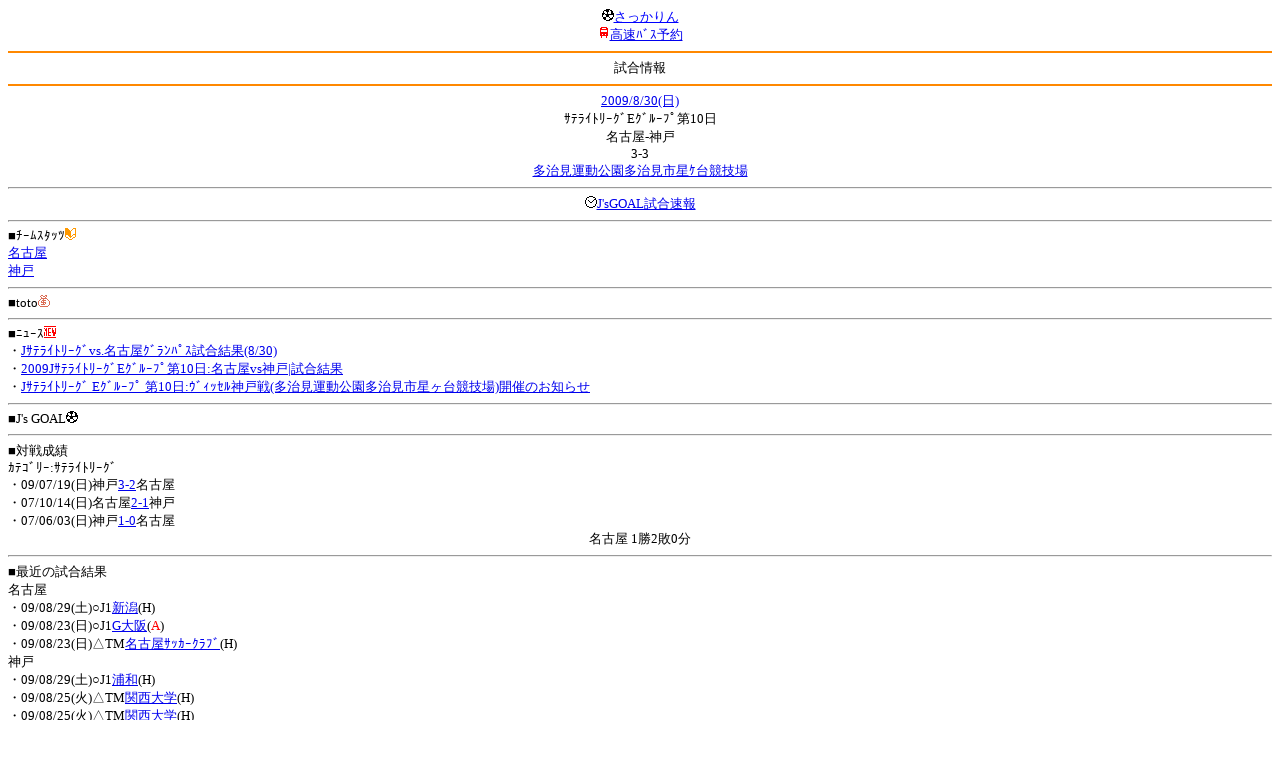

--- FILE ---
content_type: text/html; charset=Shift_JIS
request_url: http://soccer.phew.homeip.net/mb/match/info.php?mid=12091&cteam=%C8%D8%C5%C4&cstation=&csid=
body_size: 9864
content:
<html>
<!--match/info.php-->
<head>
<meta http-equiv="Content-Type" content="text/html; charset=Shift_JIS" />
<meta name="description" content="Jﾘｰｸﾞとｻｯｶｰ日本代表の総合情報ｻｲﾄ" />
<meta name="keywords" content="ｻｯｶｰ日本代表 Jﾘｰｸﾞ 試合 結果 toto ﾆｭｰｽ 選手名鑑 天気 路線検索 競技場 ｽﾀｼﾞｱﾑ ｱｸｾｽ 地図 2ちゃんねる ﾁｹｯﾄ 故障者 移籍" /><title>試合情報</title></head>
<body><font size="-1">
<a id="top" name="top"></a><center><img src="/mb/img/emoji/25.gif" width="12" height="12" border="0" /><a href="/mb/?cteam=%C8%D8%C5%C4&cstation=&csid="><font color="blue">さっかりん</font></a><br /><img src="/mb/img/emoji/35.gif" width="12" height="12" border="0" /><a href="http://hb.afl.rakuten.co.jp/hsc/0a11d60c.1fd591c3.0a11d58c.3b6a1b97/">高速ﾊﾞｽ予約</a><hr color="#ff8800" />試合情報<hr color="#ff8800" /></center><center>
<a href="../schedule/daily/index.php?type=match&date=2009-08-30&cteam=%C8%D8%C5%C4&cstation=&csid=">2009/8/30(日)</a><br />
ｻﾃﾗｲﾄﾘｰｸﾞEｸﾞﾙｰﾌﾟ第10日<br />
名古屋-神戸<br />
3-3<br />
<a href="../stadium/info.php?id=270&cteam=%C8%D8%C5%C4&cstation=&csid=">多治見運動公園多治見市星ｹ台競技場</a><hr />
<img src="/mb/img/emoji/176.gif" width="12" height="12" border="0" /><a href="http://www.jsgoal.jp/score/score_all.html">J&apos;sGOAL試合速報</a>
<hr />
</center>
■ﾁｰﾑｽﾀｯﾂ<img src="/mb/img/emoji/70.gif" width="12" height="12" border="0" /><br />
<a href="time/index.php?mid=12091&team=%CC%BE%B8%C5%B2%B0&cteam=%C8%D8%C5%C4&cstation=&csid=">名古屋</a><br /><a href="time/index.php?mid=12091&team=%BF%C0%B8%CD&cteam=%C8%D8%C5%C4&cstation=&csid=">神戸</a><br /><hr />
■toto<img src="/mb/img/emoji/186.gif" width="12" height="12" border="0" /><br />
<hr />
■ﾆｭｰｽ<img src="/mb/img/emoji/120.gif" width="12" height="12" border="0" /><br />
・<a href="http://www.vissel-kobe.co.jp/whatsnew/wn_3261.html">Jｻﾃﾗｲﾄﾘｰｸﾞvs.名古屋ｸﾞﾗﾝﾊﾟｽ試合結果(8/30)</a><br />・<a href="http://nagoya-grampus.jp/information/satellite/2009/08302009je10vs.php">2009JｻﾃﾗｲﾄﾘｰｸﾞEｸﾞﾙｰﾌﾟ第10日:名古屋vs神戸|試合結果</a><br />・<a href="http://nagoya-grampus.jp/information/satellite/2009/0828j-e-10.php">Jｻﾃﾗｲﾄﾘｰｸﾞ Eｸﾞﾙｰﾌﾟ 第10日:ｳﾞｨｯｾﾙ神戸戦(多治見運動公園多治見市星ヶ台競技場)開催のお知らせ</a><br /><hr />
■J&apos;s GOAL<img src="/mb/img/emoji/25.gif" width="12" height="12" border="0" /><br />
<hr />
■対戦成績<br />
ｶﾃｺﾞﾘｰ:ｻﾃﾗｲﾄﾘｰｸﾞ<br />・09/07/19(日)神戸<a href="info.php?mid=12087&cteam=%C8%D8%C5%C4&cstation=&csid=">3-2</a>名古屋<br />・07/10/14(日)名古屋<a href="info.php?mid=7711&cteam=%C8%D8%C5%C4&cstation=&csid=">2-1</a>神戸<br />・07/06/03(日)神戸<a href="info.php?mid=7701&cteam=%C8%D8%C5%C4&cstation=&csid=">1-0</a>名古屋<br /><center>名古屋 1勝2敗0分</center><hr />
■最近の試合結果<br />
名古屋<br />
・09/08/29(土)○J1<a href="/mb/match/info.php?mid=11274&cteam=%C8%D8%C5%C4&cstation=&csid=">新潟</a>(H)<br />・09/08/23(日)○J1<a href="/mb/match/info.php?mid=11266&cteam=%C8%D8%C5%C4&cstation=&csid=">G大阪</a>(<font color="red">A</font>)<br />・09/08/23(日)△TM<a href="/mb/match/info.php?mid=12667&cteam=%C8%D8%C5%C4&cstation=&csid=">名古屋ｻｯｶｰｸﾗﾌﾞ</a>(H)<br />神戸<br />
・09/08/29(土)○J1<a href="/mb/match/info.php?mid=11275&cteam=%C8%D8%C5%C4&cstation=&csid=">浦和</a>(H)<br />・09/08/25(火)△TM<a href="/mb/match/info.php?mid=12757&cteam=%C8%D8%C5%C4&cstation=&csid=">関西大学</a>(H)<br />・09/08/25(火)△TM<a href="/mb/match/info.php?mid=12756&cteam=%C8%D8%C5%C4&cstation=&csid=">関西大学</a>(H)<br /><hr />
・前の試合<img src="/mb/img/emoji/117.gif" width="12" height="12" border="0" /><br />
　┣<a href="rd.php?mode=back&mid=12091&team=%CC%BE%B8%C5%B2%B0&cteam=%C8%D8%C5%C4&cstation=&csid=">名古屋</a><br />
　┗<a href="rd.php?mode=back&mid=12091&team=%BF%C0%B8%CD&cteam=%C8%D8%C5%C4&cstation=&csid=">神戸</a><br />
・次の試合<img src="/mb/img/emoji/173.gif" width="12" height="12" border="0" /><br />
　┣<a href="rd.php?mode=forward&mid=12091&team=%CC%BE%B8%C5%B2%B0&cteam=%C8%D8%C5%C4&cstation=&csid=">名古屋</a><br />
　┗<a href="rd.php?mode=forward&mid=12091&team=%BF%C0%B8%CD&cteam=%C8%D8%C5%C4&cstation=&csid=">神戸</a><br />
<hr />
■天気<img src="/mb/img/emoji/1.gif" width="12" height="12" border="0" /><br />
・<a href="https://tenki.jp/forecast/5/24/">岐阜県の天気</a><hr />
■最寄り駅<img src="/mb/img/emoji/30.gif" width="12" height="12" border="0" /><br />
・多治見駅<br />　┣<a href="https://transit.yahoo.co.jp/search/result?from=&to=%E5%A4%9A%E6%B2%BB%E8%A6%8B&y=2009&m=08&d=30&hh=13&m1=0&m2=2&type=4">路線検索</a><br />　┗<a href="https://transit.yahoo.co.jp/search/result?from=%E5%A4%9A%E6%B2%BB%E8%A6%8B&to=&y=2009&m=08&d=30&hh=&m1=&m2=&type=4">復路検索</a><br /><hr />
■ﾃﾚﾋﾞ<img src="/mb/img/emoji/77.gif" width="12" height="12" border="0" /><br />
<hr />
■ﾗｼﾞｵ<img src="/mb/img/emoji/146.gif" width="12" height="12" border="0" /><br />
<hr />
■ﾁｹｯﾄ<img src="/mb/img/emoji/65.gif" width="12" height="12" border="0" /><br />
<hr />
■検索<img src="/mb/img/emoji/119.gif" width="12" height="12" border="0" /><br />
・選手<img src="/mb/img/emoji/140.gif" width="12" height="12" border="0" /><br />
　┣<a href="../team/index.php?team=%CC%BE%B8%C5%B2%B0&cteam=%C8%D8%C5%C4&cstation=&csid=">名古屋</a><br />
　┗<a href="../team/index.php?team=%BF%C0%B8%CD&cteam=%C8%D8%C5%C4&cstation=&csid=">神戸</a><br />
・ﾌﾟﾚｽﾘﾘｰｽ<img src="/mb/img/emoji/76.gif" width="12" height="12" border="0" /><br />
　┣<a href="../official/index.php?team=%CC%BE%B8%C5%B2%B0&cteam=%C8%D8%C5%C4&cstation=&csid=">名古屋</a><br />
　┗<a href="../official/index.php?team=%BF%C0%B8%CD&cteam=%C8%D8%C5%C4&cstation=&csid=">神戸</a><br />
・ﾆｭｰｽ<img src="/mb/img/emoji/120.gif" width="12" height="12" border="0" /><br />
　┣<a href="../news/index.php?team=%CC%BE%B8%C5%B2%B0&cteam=%C8%D8%C5%C4&cstation=&csid=">名古屋</a><br />
　┗<a href="../news/index.php?team=%BF%C0%B8%CD&cteam=%C8%D8%C5%C4&cstation=&csid=">神戸</a><br />
・Blog<img src="/mb/img/emoji/190.gif" width="12" height="12" border="0" /><br />
　┣<a href="../blog/index.php?team=%CC%BE%B8%C5%B2%B0&cteam=%C8%D8%C5%C4&cstation=&csid=">名古屋</a><br />
　┗<a href="../blog/index.php?team=%BF%C0%B8%CD&cteam=%C8%D8%C5%C4&cstation=&csid=">神戸</a><br />
・故障者<img src="/mb/img/emoji/41.gif" width="12" height="12" border="0" /><br />
　┣<a href="../news/index.php?type=injury&team=%CC%BE%B8%C5%B2%B0&cteam=%C8%D8%C5%C4&cstation=&csid=">名古屋</a><br />
　┗<a href="../news/index.php?type=injury&team=%BF%C0%B8%CD&cteam=%C8%D8%C5%C4&cstation=&csid=">神戸</a><br />
・移籍<img src="/mb/img/emoji/225.gif" width="12" height="12" border="0" /><br />
　┣<a href="../news/index.php?type=transfer&team=%CC%BE%B8%C5%B2%B0&cteam=%C8%D8%C5%C4&cstation=&csid=">名古屋</a><br />
　┗<a href="../news/index.php?type=transfer&team=%BF%C0%B8%CD&cteam=%C8%D8%C5%C4&cstation=&csid=">神戸</a><br />
<hr />
<!--
■ﾁｹｯﾄ<img src="/mb/img/emoji/65.gif" width="12" height="12" border="0" /><br />
・<a href="http://mc.pia.jp/(_xproxy2_)/t/?_xpxi=IA0AwV...">ﾁｹｯﾄぴあ</a><br />
・<a href="http://eplus.jp/">ｲｰﾌﾟﾗｽ</a><br />
<hr />
-->
■ｽｹｼﾞｭｰﾙ<br />
・<a href="/match/vcs.php?id_12091=on&encode=sjis">携帯に登録</a><img src="/mb/img/emoji/105.gif" width="12" height="12" border="0" /><br />
・<a href="/mb/schedule/daily/index.php?type=match&date=2009-08-30&cteam=%C8%D8%C5%C4&cstation=&csid=">当日の試合一覧</a><img src="/mb/img/emoji/70.gif" width="12" height="12" border="0" /><br />
<!--・<a href="http://twitter.com/home?status=8%2F30%28%E6%97%A5%2915%3A02%20%E3%82%B5%E3%83%86%E3%83%A9%E3%82%A4%E3%83%88%E3%83%AA%E3%83%BC%E3%82%B0%20E%E3%82%B0%E3%83%AB%E3%83%BC%E3%83%97%E7%AC%AC10%E6%97%A5%20%E5%90%8D%E5%8F%A4%E5%B1%8B%20-%20%E7%A5%9E%E6%88%B8%20http%3A%2F%2Fsoccer.phew.homeip.net%2Fmatch%2Finfo_rd.php%3Fmid%3D12091">この試合をTwitterでつぶやく</a>-->
<p></p>
<a id="menu" name="menu"></a><hr color="#ff8800" /><img src="/mb/img/emoji/125.gif" width="12" height="12" border="0" /><a href="/mb/official/index.php?team=&cteam=%C8%D8%C5%C4&cstation=&csid=" accesskey="1"><font color="blue">ﾌﾟﾚｽﾘﾘｰｽ<img src="/mb/img/emoji/76.gif" width="12" height="12" border="0" /></font></a><br /><img src="/mb/img/emoji/126.gif" width="12" height="12" border="0" /><a href="/mb/news/index.php?team=&cteam=%C8%D8%C5%C4&cstation=&csid=" accesskey="2"><font color="blue">ﾆｭｰｽ<img src="/mb/img/emoji/120.gif" width="12" height="12" border="0" /></font></a><br /><img src="/mb/img/emoji/127.gif" width="12" height="12" border="0" /><a href="/mb/blog/index.php?team=&cteam=%C8%D8%C5%C4&cstation=&csid=" accesskey="3"><font color="blue">Blog<img src="/mb/img/emoji/190.gif" width="12" height="12" border="0" /></font></a><br /><img src="/mb/img/emoji/129.gif" width="12" height="12" border="0" /><a href="/mb/schedule/daily/index.php?type=match&team=&cteam=%C8%D8%C5%C4&cstation=&csid=" accesskey="5"><font color="blue">試合<img src="/mb/img/emoji/25.gif" width="12" height="12" border="0" /></font></a><br /><img src="/mb/img/emoji/130.gif" width="12" height="12" border="0" /><a href="/mb/schedule/daily/index.php?type=tv&team=&cteam=%C8%D8%C5%C4&cstation=&csid=" accesskey="6"><font color="blue">ﾃﾚﾋﾞ<img src="/mb/img/emoji/77.gif" width="12" height="12" border="0" /></font></a><br /><img src="/mb/img/emoji/131.gif" width="12" height="12" border="0" /><a href="/mb/team/index.php?team=&cteam=%C8%D8%C5%C4&cstation=&csid=" accesskey="7"><font color="blue">選手<img src="/mb/img/emoji/140.gif" width="12" height="12" border="0" /></font></a><br /><img src="/mb/img/emoji/132.gif" width="12" height="12" border="0" /><a href="#menu" accesskey="8"><font color="blue">ﾒﾆｭｰ</font></a><br /><img src="/mb/img/emoji/134.gif" width="12" height="12" border="0" /><a href="#top" accesskey="0"><font color="blue">ﾄｯﾌﾟ</font></a><br /><center><p><a href="/mb/?cteam=%C8%D8%C5%C4&cstation=&csid="><img src="/mb/img/emoji/214.gif" width="12" height="12" border="0" />さっかりんﾓﾊﾞｲﾙ</a></p></center></font></body></html>
